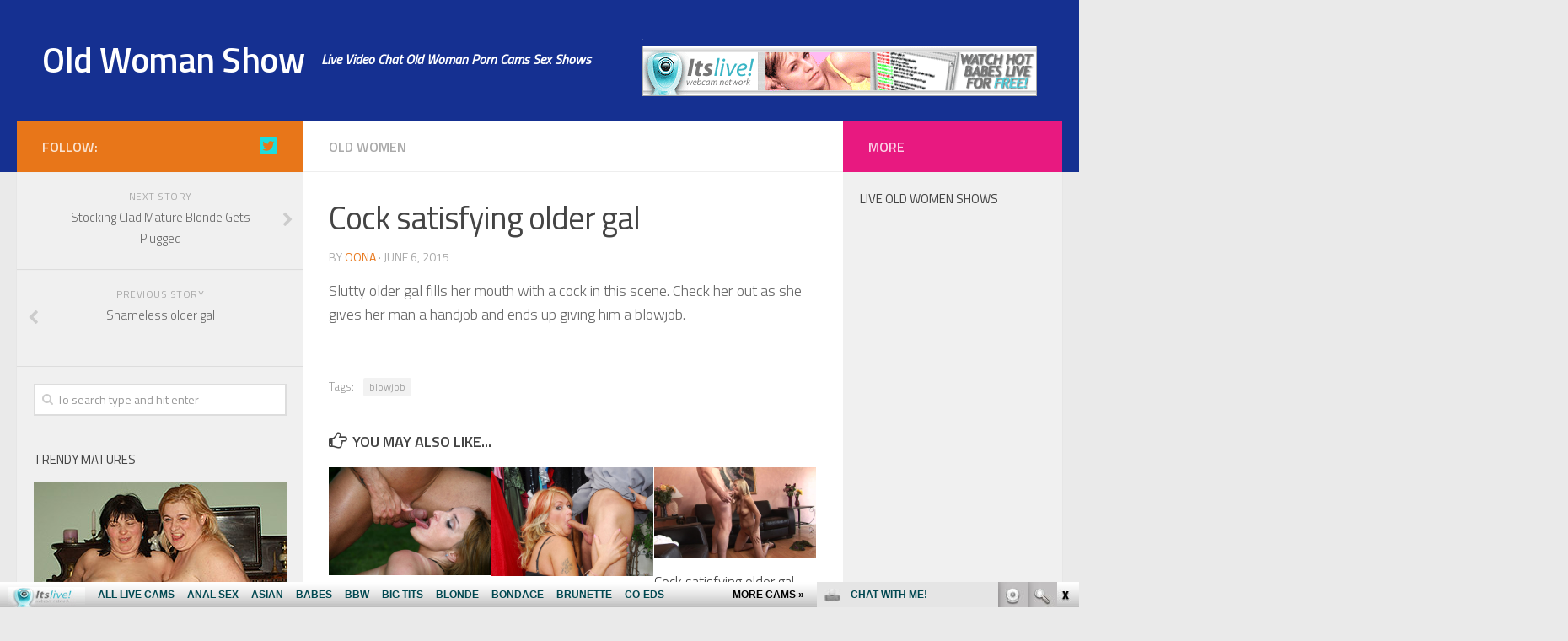

--- FILE ---
content_type: text/html; charset=UTF-8
request_url: http://oldwomanshow.com/cock-satisfying-older-gal/
body_size: 9440
content:
<!DOCTYPE html> 
<html class="no-js" lang="en-US">

<head>
	<meta charset="UTF-8">
	<meta name="viewport" content="width=device-width, initial-scale=1.0">
	<link rel="profile" href="http://gmpg.org/xfn/11">
	<link rel="pingback" href="http://oldwomanshow.com/xmlrpc.php">
	
	<title>Cock satisfying older gal | Old Woman Show</title>
<script>document.documentElement.className = document.documentElement.className.replace("no-js","js");</script>

<!-- All in One SEO Pack 2.5 by Michael Torbert of Semper Fi Web Design[275,330] -->
<meta name="description"  content="Slutty older gal fills her mouth with a cock in this scene. Check her out as she gives her man a handjob and ends up giving him a blowjob." />

<link rel="canonical" href="http://oldwomanshow.com/cock-satisfying-older-gal/" />
<!-- /all in one seo pack -->
<link rel='dns-prefetch' href='//s.w.org' />
<link rel="alternate" type="application/rss+xml" title="Old Woman Show &raquo; Feed" href="http://oldwomanshow.com/feed/" />
<link rel="alternate" type="application/rss+xml" title="Old Woman Show &raquo; Comments Feed" href="http://oldwomanshow.com/comments/feed/" />
<link href="//fonts.googleapis.com/css?family=Titillium+Web:400,400italic,300italic,300,600&subset=latin,latin-ext" rel="stylesheet" type="text/css">
		<script type="text/javascript">
			window._wpemojiSettings = {"baseUrl":"https:\/\/s.w.org\/images\/core\/emoji\/2.2.1\/72x72\/","ext":".png","svgUrl":"https:\/\/s.w.org\/images\/core\/emoji\/2.2.1\/svg\/","svgExt":".svg","source":{"concatemoji":"http:\/\/oldwomanshow.com\/wp-includes\/js\/wp-emoji-release.min.js?ver=4.7.3"}};
			!function(a,b,c){function d(a){var b,c,d,e,f=String.fromCharCode;if(!k||!k.fillText)return!1;switch(k.clearRect(0,0,j.width,j.height),k.textBaseline="top",k.font="600 32px Arial",a){case"flag":return k.fillText(f(55356,56826,55356,56819),0,0),!(j.toDataURL().length<3e3)&&(k.clearRect(0,0,j.width,j.height),k.fillText(f(55356,57331,65039,8205,55356,57096),0,0),b=j.toDataURL(),k.clearRect(0,0,j.width,j.height),k.fillText(f(55356,57331,55356,57096),0,0),c=j.toDataURL(),b!==c);case"emoji4":return k.fillText(f(55357,56425,55356,57341,8205,55357,56507),0,0),d=j.toDataURL(),k.clearRect(0,0,j.width,j.height),k.fillText(f(55357,56425,55356,57341,55357,56507),0,0),e=j.toDataURL(),d!==e}return!1}function e(a){var c=b.createElement("script");c.src=a,c.defer=c.type="text/javascript",b.getElementsByTagName("head")[0].appendChild(c)}var f,g,h,i,j=b.createElement("canvas"),k=j.getContext&&j.getContext("2d");for(i=Array("flag","emoji4"),c.supports={everything:!0,everythingExceptFlag:!0},h=0;h<i.length;h++)c.supports[i[h]]=d(i[h]),c.supports.everything=c.supports.everything&&c.supports[i[h]],"flag"!==i[h]&&(c.supports.everythingExceptFlag=c.supports.everythingExceptFlag&&c.supports[i[h]]);c.supports.everythingExceptFlag=c.supports.everythingExceptFlag&&!c.supports.flag,c.DOMReady=!1,c.readyCallback=function(){c.DOMReady=!0},c.supports.everything||(g=function(){c.readyCallback()},b.addEventListener?(b.addEventListener("DOMContentLoaded",g,!1),a.addEventListener("load",g,!1)):(a.attachEvent("onload",g),b.attachEvent("onreadystatechange",function(){"complete"===b.readyState&&c.readyCallback()})),f=c.source||{},f.concatemoji?e(f.concatemoji):f.wpemoji&&f.twemoji&&(e(f.twemoji),e(f.wpemoji)))}(window,document,window._wpemojiSettings);
		</script>
		<style type="text/css">
img.wp-smiley,
img.emoji {
	display: inline !important;
	border: none !important;
	box-shadow: none !important;
	height: 1em !important;
	width: 1em !important;
	margin: 0 .07em !important;
	vertical-align: -0.1em !important;
	background: none !important;
	padding: 0 !important;
}
</style>
<link rel='stylesheet' id='style-css'  href='http://oldwomanshow.com/wp-content/themes/hueman/style.css?ver=4.7.3' type='text/css' media='all' />
<link rel='stylesheet' id='responsive-css'  href='http://oldwomanshow.com/wp-content/themes/hueman/responsive.css?ver=4.7.3' type='text/css' media='all' />
<link rel='stylesheet' id='font-awesome-css'  href='http://oldwomanshow.com/wp-content/themes/hueman/fonts/font-awesome.min.css?ver=4.7.3' type='text/css' media='all' />
<!-- This site uses the Google Analytics by Yoast plugin v5.3.2 - Universal enabled - https://yoast.com/wordpress/plugins/google-analytics/ -->
<script type="text/javascript">
	(function(i,s,o,g,r,a,m){i['GoogleAnalyticsObject']=r;i[r]=i[r]||function(){
		(i[r].q=i[r].q||[]).push(arguments)},i[r].l=1*new Date();a=s.createElement(o),
		m=s.getElementsByTagName(o)[0];a.async=1;a.src=g;m.parentNode.insertBefore(a,m)
	})(window,document,'script','//www.google-analytics.com/analytics.js','__gaTracker');

	__gaTracker('create', 'UA-40023070-69', 'auto');
	__gaTracker('set', 'forceSSL', true);
	__gaTracker('send','pageview');

</script>
<!-- / Google Analytics by Yoast -->
<script type='text/javascript' src='http://oldwomanshow.com/wp-includes/js/jquery/jquery.js?ver=1.12.4'></script>
<script type='text/javascript' src='http://oldwomanshow.com/wp-includes/js/jquery/jquery-migrate.min.js?ver=1.4.1'></script>
<script type='text/javascript' src='http://oldwomanshow.com/wp-content/themes/hueman/js/jquery.flexslider.min.js?ver=4.7.3'></script>
<link rel='https://api.w.org/' href='http://oldwomanshow.com/wp-json/' />
<link rel="EditURI" type="application/rsd+xml" title="RSD" href="http://oldwomanshow.com/xmlrpc.php?rsd" />
<link rel="wlwmanifest" type="application/wlwmanifest+xml" href="http://oldwomanshow.com/wp-includes/wlwmanifest.xml" /> 
<link rel='prev' title='Shameless older gal' href='http://oldwomanshow.com/shameless-older-gal/' />
<link rel='next' title='Stocking Clad Mature Blonde Gets Plugged' href='http://oldwomanshow.com/stocking-clad-mature-blonde-gets-plugged/' />
<meta name="generator" content="WordPress 4.7.3" />
<link rel='shortlink' href='http://oldwomanshow.com/?p=97' />
<link rel="alternate" type="application/json+oembed" href="http://oldwomanshow.com/wp-json/oembed/1.0/embed?url=http%3A%2F%2Foldwomanshow.com%2Fcock-satisfying-older-gal%2F" />
<link rel="alternate" type="text/xml+oembed" href="http://oldwomanshow.com/wp-json/oembed/1.0/embed?url=http%3A%2F%2Foldwomanshow.com%2Fcock-satisfying-older-gal%2F&#038;format=xml" />
<!--[if lt IE 9]>
<script src="http://oldwomanshow.com/wp-content/themes/hueman/js/ie/html5.js"></script>
<script src="http://oldwomanshow.com/wp-content/themes/hueman/js/ie/selectivizr.js"></script>
<![endif]-->
<style type="text/css">
/* Dynamic CSS: For no styles in head, copy and put the css below in your custom.css or child theme's style.css, disable dynamic styles */
body { font-family: "Titillium Web", Arial, sans-serif; }
.boxed #wrapper, .container-inner { max-width: 1600px; }
.sidebar .widget { padding-left: 20px; padding-right: 20px; padding-top: 20px; }

::selection { background-color: #e87619; }
::-moz-selection { background-color: #e87619; }

a,
.themeform label .required,
#flexslider-featured .flex-direction-nav .flex-next:hover,
#flexslider-featured .flex-direction-nav .flex-prev:hover,
.post-hover:hover .post-title a,
.post-title a:hover,
.s1 .post-nav li a:hover i,
.content .post-nav li a:hover i,
.post-related a:hover,
.s1 .widget_rss ul li a,
#footer .widget_rss ul li a,
.s1 .widget_calendar a,
#footer .widget_calendar a,
.s1 .alx-tab .tab-item-category a,
.s1 .alx-posts .post-item-category a,
.s1 .alx-tab li:hover .tab-item-title a,
.s1 .alx-tab li:hover .tab-item-comment a,
.s1 .alx-posts li:hover .post-item-title a,
#footer .alx-tab .tab-item-category a,
#footer .alx-posts .post-item-category a,
#footer .alx-tab li:hover .tab-item-title a,
#footer .alx-tab li:hover .tab-item-comment a,
#footer .alx-posts li:hover .post-item-title a,
.comment-tabs li.active a,
.comment-awaiting-moderation,
.child-menu a:hover,
.child-menu .current_page_item > a,
.wp-pagenavi a { color: #e87619; }

.themeform input[type="submit"],
.themeform button[type="submit"],
.s1 .sidebar-top,
.s1 .sidebar-toggle,
#flexslider-featured .flex-control-nav li a.flex-active,
.post-tags a:hover,
.s1 .widget_calendar caption,
#footer .widget_calendar caption,
.author-bio .bio-avatar:after,
.commentlist li.bypostauthor > .comment-body:after,
.commentlist li.comment-author-admin > .comment-body:after { background-color: #e87619; }

.post-format .format-container { border-color: #e87619; }

.s1 .alx-tabs-nav li.active a,
#footer .alx-tabs-nav li.active a,
.comment-tabs li.active a,
.wp-pagenavi a:hover,
.wp-pagenavi a:active,
.wp-pagenavi span.current { border-bottom-color: #e87619!important; }				
				

.s2 .post-nav li a:hover i,
.s2 .widget_rss ul li a,
.s2 .widget_calendar a,
.s2 .alx-tab .tab-item-category a,
.s2 .alx-posts .post-item-category a,
.s2 .alx-tab li:hover .tab-item-title a,
.s2 .alx-tab li:hover .tab-item-comment a,
.s2 .alx-posts li:hover .post-item-title a { color: #e81980; }

.s2 .sidebar-top,
.s2 .sidebar-toggle,
.post-comments,
.jp-play-bar,
.jp-volume-bar-value,
.s2 .widget_calendar caption { background-color: #e81980; }

.s2 .alx-tabs-nav li.active a { border-bottom-color: #e81980; }
.post-comments span:before { border-right-color: #e81980; }				
				

.search-expand,
#nav-topbar.nav-container { background-color: #960023; }
@media only screen and (min-width: 720px) {
	#nav-topbar .nav ul { background-color: #960023; }
}			
				

#header { background-color: #153091; }
@media only screen and (min-width: 720px) {
	#nav-header .nav ul { background-color: #153091; }
}			
				

#nav-header.nav-container { background-color: #ba0000; }
@media only screen and (min-width: 720px) {
	#nav-header .nav ul { background-color: #ba0000; }
}			
				
#footer-bottom { background-color: #153091; }
</style>
</head>

<body class="post-template-default single single-post postid-97 single-format-standard col-3cm full-width chrome">

<div id="wrapper">

	<header id="header">
	
				
		<div class="container group">
			<div class="container-inner">
				
								<div class="group pad">
					<p class="site-title"><a href="http://oldwomanshow.com/" rel="home">Old Woman Show</a></p>
					<p class="site-description">Live Video Chat Old Woman Porn Cams Sex Shows</p>										<div id="header-ads">
						<div id="text-5" class="widget widget_text">			<div class="textwidget"><!--/*
  *
  * Revive Adserver Asynchronous JS Tag
  * - Generated with Revive Adserver v3.2.5
  *
  */-->

<ins data-revive-zoneid="191" data-revive-id="78030f2f4c73e28186231025c496a644"></ins>
<script async src="//www.nmgads.com/revive/www/delivery/asyncjs.php"></script></div>
		</div>					</div><!--/#header-ads-->
									</div>
												
								
			</div><!--/.container-inner-->
		</div><!--/.container-->
		
	</header><!--/#header-->
	
	<div class="container" id="page">
		<div class="container-inner">			
			<div class="main">
				<div class="main-inner group">
<section class="content">
	
	<div class="page-title pad group">

			<ul class="meta-single group">
			<li class="category"><a href="http://oldwomanshow.com/category/old-women/" rel="category tag">Old Women</a></li>
					</ul>
		
	
</div><!--/.page-title-->	
	<div class="pad group">
		
					<article class="post-97 post type-post status-publish format-standard has-post-thumbnail hentry category-old-women tag-blowjob">	
				<div class="post-inner group">
					
					<h1 class="post-title">Cock satisfying older gal</h1>
					<p class="post-byline">by <a href="http://oldwomanshow.com/author/admin/" title="Posts by Oona" rel="author">Oona</a> &middot; June 6, 2015</p>
					
										
					<div class="clear"></div>
					
					<div class="entry ">	
						<div class="entry-inner">
							<p>Slutty older gal fills her mouth with a cock in this scene. Check her out as she gives her man a handjob and ends up giving him a blowjob.</p>

													</div>
												<div class="clear"></div>				
					</div><!--/.entry-->
					
				</div><!--/.post-inner-->	
			</article><!--/.post-->				
				
		<div class="clear"></div>
		
		<p class="post-tags"><span>Tags:</span> <a href="http://oldwomanshow.com/tag/blowjob/" rel="tag">blowjob</a></p>		
				
				
		

<h4 class="heading">
	<i class="fa fa-hand-o-right"></i>You may also like...</h4>

<ul class="related-posts group">
	
		<li class="related post-hover">
		<article class="post-197 post type-post status-publish format-standard has-post-thumbnail hentry category-old-women tag-blowjob">

			<div class="post-thumbnail">
				<a href="http://oldwomanshow.com/cock-pleasing-older-gal/" title="Cock pleasing older gal">
											<img width="367" height="245" src="http://oldwomanshow.com/wp-content/uploads/2015/04/IMG_9099.jpg" class="attachment-thumb-medium size-thumb-medium wp-post-image" alt="" srcset="http://oldwomanshow.com/wp-content/uploads/2015/04/IMG_9099.jpg 1024w, http://oldwomanshow.com/wp-content/uploads/2015/04/IMG_9099-300x200.jpg 300w" sizes="(max-width: 367px) 100vw, 367px" />																								</a>
							</div><!--/.post-thumbnail-->
			
			<div class="related-inner">
				
				<h4 class="post-title">
					<a href="http://oldwomanshow.com/cock-pleasing-older-gal/" rel="bookmark" title="Cock pleasing older gal">Cock pleasing older gal</a>
				</h4><!--/.post-title-->
				
				<div class="post-meta group">
					<p class="post-date">14 Apr, 2015</p>
				</div><!--/.post-meta-->
			
			</div><!--/.related-inner-->

		</article>
	</li><!--/.related-->
		<li class="related post-hover">
		<article class="post-170 post type-post status-publish format-standard has-post-thumbnail hentry category-old-women tag-blowjob">

			<div class="post-thumbnail">
				<a href="http://oldwomanshow.com/blonde-mature-slurps-cock/" title="Blonde mature slurps cock">
											<img width="366" height="245" src="http://oldwomanshow.com/wp-content/uploads/2015/04/LSL_8136.jpg" class="attachment-thumb-medium size-thumb-medium wp-post-image" alt="" srcset="http://oldwomanshow.com/wp-content/uploads/2015/04/LSL_8136.jpg 1024w, http://oldwomanshow.com/wp-content/uploads/2015/04/LSL_8136-300x201.jpg 300w" sizes="(max-width: 366px) 100vw, 366px" />																								</a>
							</div><!--/.post-thumbnail-->
			
			<div class="related-inner">
				
				<h4 class="post-title">
					<a href="http://oldwomanshow.com/blonde-mature-slurps-cock/" rel="bookmark" title="Blonde mature slurps cock">Blonde mature slurps cock</a>
				</h4><!--/.post-title-->
				
				<div class="post-meta group">
					<p class="post-date">13 May, 2015</p>
				</div><!--/.post-meta-->
			
			</div><!--/.related-inner-->

		</article>
	</li><!--/.related-->
		<li class="related post-hover">
		<article class="post-30 post type-post status-publish format-standard has-post-thumbnail hentry category-old-women tag-blowjob">

			<div class="post-thumbnail">
				<a href="http://oldwomanshow.com/cock-satisfying-older-gal-2/" title="Cock satisfying older gal">
											<img width="436" height="245" src="http://oldwomanshow.com/wp-content/uploads/2015/04/IMG_30.jpg" class="attachment-thumb-medium size-thumb-medium wp-post-image" alt="" srcset="http://oldwomanshow.com/wp-content/uploads/2015/04/IMG_30.jpg 1024w, http://oldwomanshow.com/wp-content/uploads/2015/04/IMG_30-300x169.jpg 300w" sizes="(max-width: 436px) 100vw, 436px" />																								</a>
							</div><!--/.post-thumbnail-->
			
			<div class="related-inner">
				
				<h4 class="post-title">
					<a href="http://oldwomanshow.com/cock-satisfying-older-gal-2/" rel="bookmark" title="Cock satisfying older gal">Cock satisfying older gal</a>
				</h4><!--/.post-title-->
				
				<div class="post-meta group">
					<p class="post-date">24 Mar, 2015</p>
				</div><!--/.post-meta-->
			
			</div><!--/.related-inner-->

		</article>
	</li><!--/.related-->
		
</ul><!--/.post-related-->

		
		
<section id="comments" class="themeform">
	
	
					<!-- comments closed, no comments -->
			
		
	
</section><!--/#comments-->		
	</div><!--/.pad-->
	
</section><!--/.content-->


	<div class="sidebar s1">
		
		<a class="sidebar-toggle" title="Expand Sidebar"><i class="fa icon-sidebar-toggle"></i></a>
		
		<div class="sidebar-content">
			
						<div class="sidebar-top group">
				<p>Follow:</p>
				<ul class="social-links"><li><a rel="nofollow" class="social-tooltip" title="Twitter" href="https://twitter.com/maturewomensexc" target="Array"><i class="fa fa-twitter-square" style="color: #1cdddd;"></i></a></li></ul>			</div>
						
				<ul class="post-nav group">
		<li class="next"><a href="http://oldwomanshow.com/stocking-clad-mature-blonde-gets-plugged/" rel="next"><i class="fa fa-chevron-right"></i><strong>Next story</strong> <span>Stocking Clad Mature Blonde Gets Plugged</span></a></li>
		<li class="previous"><a href="http://oldwomanshow.com/shameless-older-gal/" rel="prev"><i class="fa fa-chevron-left"></i><strong>Previous story</strong> <span>Shameless older gal</span></a></li>
	</ul>
			
						
			<div id="search-2" class="widget widget_search"><form method="get" class="searchform themeform" action="http://oldwomanshow.com/">
	<div>
		<input type="text" class="search" name="s" onblur="if(this.value=='')this.value='To search type and hit enter';" onfocus="if(this.value=='To search type and hit enter')this.value='';" value="To search type and hit enter" />
	</div>
</form></div><div id="text-3" class="widget widget_text"><h3>Trendy Matures</h3>			<div class="textwidget"><!--/*
  *
  * Revive Adserver Asynchronous JS Tag
  * - Generated with Revive Adserver v3.2.5
  *
  */-->

<ins data-revive-zoneid="548" data-revive-id="78030f2f4c73e28186231025c496a644"></ins>
<script async src="//www.nmgads.com/revive/www/delivery/asyncjs.php"></script></div>
		</div><div id="rss-2" class="widget widget_rss"><h3><a class="rsswidget" href="http://feeds.feedburner.com/ModelsFreeCams"><img class="rss-widget-icon" style="border:0" width="14" height="14" src="http://oldwomanshow.com/wp-includes/images/rss.png" alt="RSS" /></a> <a class="rsswidget" href="http://modelsfreecams.com/">cam models</a></h3><ul><li><a class='rsswidget' href='http://modelsfreecams.com/serenity-swoon/'>Serenity Swoon</a> <span class="rss-date">January 20, 2026</span><div class="rssSummary">Serenity Swoon is an adult performer from Ukraine. She began appearing in 2019 and currently has 9 titles listed in her filmography...</div></li><li><a class='rsswidget' href='http://modelsfreecams.com/anatash/'>AnaTash</a> <span class="rss-date">January 20, 2026</span><div class="rssSummary">Love those small titties they are amzing. Super hot as fuck one of the most amazing explosions ever...</div></li><li><a class='rsswidget' href='http://modelsfreecams.com/polly-white/'>Polly White</a> <span class="rss-date">January 19, 2026</span><div class="rssSummary">Polly White, sometimes credited as Alice Paradise, was born on April 16, 1998, in Russia. She began her career as an adult performer at the age of 23...</div></li></ul></div><div id="categories-2" class="widget widget_categories"><h3>Categories</h3>		<ul>
	<li class="cat-item cat-item-82"><a href="http://oldwomanshow.com/category/asian-mature/" >Asian Mature</a>
</li>
	<li class="cat-item cat-item-37"><a href="http://oldwomanshow.com/category/blonde-mature/" >Blonde Mature</a>
</li>
	<li class="cat-item cat-item-78"><a href="http://oldwomanshow.com/category/brunette-mature/" >Brunette Mature</a>
</li>
	<li class="cat-item cat-item-43"><a href="http://oldwomanshow.com/category/busty-mature/" >Busty Mature</a>
</li>
	<li class="cat-item cat-item-38"><a href="http://oldwomanshow.com/category/hardcore/" >Hardcore</a>
</li>
	<li class="cat-item cat-item-49"><a href="http://oldwomanshow.com/category/interracial-sex/" >Interracial Sex</a>
</li>
	<li class="cat-item cat-item-44"><a href="http://oldwomanshow.com/category/lesbian/" >Lesbian</a>
</li>
	<li class="cat-item cat-item-91"><a href="http://oldwomanshow.com/category/mature-solo/" >Mature Solo</a>
</li>
	<li class="cat-item cat-item-1"><a href="http://oldwomanshow.com/category/old-women/" >Old Women</a>
</li>
	<li class="cat-item cat-item-103"><a href="http://oldwomanshow.com/category/redhead-mature/" >Redhead Mature</a>
</li>
	<li class="cat-item cat-item-55"><a href="http://oldwomanshow.com/category/sex-toys/" >Sex Toys</a>
</li>
		</ul>
</div><div id="rss-3" class="widget widget_rss"><h3><a class="rsswidget" href="http://feeds.feedburner.com/HotMatureWomenSexCams"><img class="rss-widget-icon" style="border:0" width="14" height="14" src="http://oldwomanshow.com/wp-includes/images/rss.png" alt="RSS" /></a> <a class="rsswidget" href="http://hotmaturewomensexcams.com/">Older camgirls</a></h3><ul><li><a class='rsswidget' href='http://hotmaturewomensexcams.com/tifannyjacoomee/'>TifannyJacoomee</a> <span class="rss-date">January 20, 2026</span><div class="rssSummary">She will set a newbie at ease and give a veteran something new...</div></li><li><a class='rsswidget' href='http://hotmaturewomensexcams.com/victoriaaharper/'>VictoriaaHarper</a> <span class="rss-date">January 14, 2026</span><div class="rssSummary">Just down right amazing with curves all in the right place and unique angle...</div></li><li><a class='rsswidget' href='http://hotmaturewomensexcams.com/naomikay/'>NaomiKay</a> <span class="rss-date">January 8, 2026</span><div class="rssSummary">Took a little warming up but totally amazing, Treat Her Right. You Will Be Satisfied...</div></li><li><a class='rsswidget' href='http://hotmaturewomensexcams.com/julywood/'>JulyWood</a> <span class="rss-date">December 20, 2025</span><div class="rssSummary">July is such a sweetheart. Incredible body and perfect tits. Very dirty and knows how to get you of...</div></li><li><a class='rsswidget' href='http://hotmaturewomensexcams.com/misshottessy/'>MissHotTessy</a> <span class="rss-date">December 14, 2025</span><div class="rssSummary">Makes your pants stand at attention .Looks so very tasty. Would love to taste a piece of her candy...</div></li></ul></div><div id="text-7" class="widget widget_text"><h3>Webmasters:</h3>			<div class="textwidget">Adult sites <a href="mailto:promo@fetishhits.com?subject=oldwomanshow.com links exchange"><b>links exchange</b></a><br>
Make Money: <a href="http://www.fetishhits.com/"target="_blank"><b>Fetish Hits</b></a>
</div>
		</div>			
		</div><!--/.sidebar-content-->
		
	</div><!--/.sidebar-->

	
<div class="sidebar s2">
	
	<a class="sidebar-toggle" title="Expand Sidebar"><i class="fa icon-sidebar-toggle"></i></a>
	
	<div class="sidebar-content">
		
				<div class="sidebar-top group">
			<p>More</p>
		</div>
				
				
		<div id="text-2" class="widget widget_text"><h3>LIVE OLD WOMEN SHOWS</h3>			<div class="textwidget"><iframe src="https://www.itslive.com/exports/tour_20/index.php?cat=24&cols=1&rows=5&AFNO=PPS=bloggalls&clr_bg=F0F0F0&clr_fg=E81980&clr_ln=E81980&df=4096" width="160" height="1100" frameborder="0" scrolling="no"></iframe></div>
		</div><div id="linkcat-34" class="widget widget_links"><h3>Friends</h3>
	<ul class='xoxo blogroll'>
<li><a href="http://bustymilf.name/" target="_blank">Busty Milf</a></li>
<li><a href="http://fatandmature.com/" target="_blank">Fat And Mature</a></li>
<li><a href="http://freemilfwebcam.com/" target="_blank">Free Milf Webcam</a></li>
<li><a href="http://www.freemomscams.com/" target="_blank">Free Moms Cams</a></li>
<li><a href="http://www.grannieslivecam.com/" target="_blank">Grannies Live Cam</a></li>
<li><a href="http://www.grannyporncam.com/" target="_blank">Granny Porn Cam</a></li>
<li><a href="http://grannyvideochat.com/" target="_blank">Granny Video Chat</a></li>
<li><a href="http://hotmaturewomensexcams.com/" target="_blank">Hot Maturewomen Sex Cams</a></li>
<li><a href="http://hotmilfs.name/" target="_blank">Hot Milfs</a></li>
<li><a href="http://maturemilf.name/" target="_blank">Hot Old Milf</a></li>
<li><a href="http://lesbianmilf.biz/" target="_blank">Lesbian Milf</a></li>
<li><a href="http://livematurewomensexcams.com/" target="_blank">Live Maturewomen Sex Cams</a></li>
<li><a href="http://matureadultcams.com/" target="_blank">Mature Adult Cams</a></li>
<li><a href="http://lesbianmilf.name/" target="_blank">Mature Lesbian</a></li>
<li><a href="http://www.matureliveporn.com/" target="_blank">Mature Live Porn</a></li>
<li><a href="http://maturemilf.info/" target="_blank">Mature Milf</a></li>
<li><a href="http://www.matureslivecam.com/" target="_blank">Matures Live Cam</a></li>
<li><a href="http://milfmovies.name/" target="_blank">Milf Movies</a></li>
<li><a href="http://milfporndepot.com/" target="_blank">Milf Porn Depot</a></li>
<li><a href="http://www.milfsexmag.com/" target="_blank">Milf Sex Mag</a></li>
<li><a href="http://www.milfslivecam.com/" target="_blank">Milfs Live Cam</a></li>
<li><a href="http://www.momliveporn.com/" target="_blank">Mom Live Porn</a></li>
<li><a href="http://sexymilf.name/" target="_blank">Sexy Milf</a></li>
<li><a href="http://xxxmaturewomensexcams.com/" target="_blank">XXX Maturewomen Sex Cams</a></li>

	</ul>
</div>
<div id="linkcat-35" class="widget widget_links"><h3>New Trending Sites</h3>
	<ul class='xoxo blogroll'>
<li><a href="http://www.oldnfatmovies.com" target="_blank">Fat MILF</a></li>
<li><a href="http://www.grannyfucks.com" target="_blank">Granny Fuck</a></li>
<li><a href="http://www.granniesfucked.com" target="_blank">Granny Sex</a></li>
<li><a href="http://www.grannyultra.com" target="_blank">Hot Granny</a></li>
<li><a href="http://www.oldnfat.com" target="_blank">Mature BBW</a></li>
<li><a href="http://maturewomensexcams.com/" target="_blank">Mature Cams</a></li>
<li><a href="http://www.matureexgf.com/" target="_blank">Mature Ex Gf</a></li>
<li><a href="http://www.olderwomansexvideos.com" target="_blank">Mature Fuck</a></li>
<li><a href="http://www.fuckmature.com" target="_blank">Mature Porn</a></li>
<li><a href="http://www.hardcorematures.com" target="_blank">Mature Women</a></li>
<li><a href="http://www.milfexgf.com" target="_blank">Milf Ex Gf</a></li>
<li><a href="http://www.milfxv.com" target="_blank">Milf Porn</a></li>
<li><a href="http://www.milfsultra.com" target="_blank">Milf Sex</a></li>
<li><a href="http://www.milfsbang.com" target="_blank">MILFs</a></li>
<li><a href="http://www.milfswildholiday.com" target="_blank">Milfs Wild Holiday</a></li>
<li><a href="http://www.sinfulmaturesex.com" target="_blank">Old Women</a></li>
<li><a href="http://www.newcocksformywife.com" target="_blank">Slut Wife</a></li>
<li><a href="http://www.mywifeneedscocks.com" target="_blank">Wife Videos</a></li>

	</ul>
</div>
<div id="linkcat-33" class="widget widget_links"><h3>XXX Blog Roll</h3>
	<ul class='xoxo blogroll'>
<li><a href="http://bbwsexhub.com/" target="_blank">BBW Sex Hub</a></li>
<li><a href="http://bigtithub.com/" target="_blank">Big Tit Hub</a></li>
<li><a href="http://fistporn.com/" target="_blank">Fist Porn</a></li>
<li><a href="http://grannyhub.com/" target="_blank">Granny Hub</a></li>
<li><a href="http://fb.me/MatureWomenSexCams" target="_blank">Mature Cam Fuckbook</a></li>
<li><a href="https://twitter.com/maturewomensexc" target="_blank">Mature Sex Twitter Chat</a></li>
<li><a href="http://1porn.org/milf.shtml" target="_blank">MILF Porn Archives</a></li>
<li><a href="http://pixmonster.com/" target="_blank">Pix Monster</a></li>
<li><a href="http://porndorado.com/" target="_blank">Porn Dorado</a></li>
<li><a href="http://pornstations.com/" target="_blank">Porn Stations</a></li>
<li><a href="http://tubemega.com/" target="_blank">Tube Mega</a></li>
<li><a href="http://xxxfolder.com/" target="_blank">XXX Folder</a></li>
<li><a href="http://www.allpornsitespass.com/" target="_blank">XXX Mature Videos</a></li>
<li><a href="http://freehdvideos.xxx/category/Matures/" target="_blank">XXX Matures</a></li>
<li><a href="https://xyzmilfs.com/" target="_blank">XYZ Milfs</a></li>
<li><a href="http://youanalporn.com/" target="_blank">You Anal Porn</a></li>
<li><a href="https://www.youtube.com/channel/UCOY2H8FtPVpf-v7w5oTFbow" target="_blank">Youtube Old Woman Clips</a></li>

	</ul>
</div>
		
	</div><!--/.sidebar-content-->
	
</div><!--/.sidebar-->	

				</div><!--/.main-inner-->
			</div><!--/.main-->			
		</div><!--/.container-inner-->
	</div><!--/.container-->

	<footer id="footer">
		
				
				
		<section class="container" id="footer-widgets">
			<div class="container-inner">
				
				<div class="pad group">
																
					<div class="footer-widget-1 grid one-half ">
						<div id="text-6" class="widget widget_text"><h3>Old Woman Show</h3>			<div class="textwidget"><!--/*
  *
  * Revive Adserver Asynchronous JS Tag
  * - Generated with Revive Adserver v3.2.5
  *
  */-->

<ins data-revive-zoneid="187" data-revive-id="78030f2f4c73e28186231025c496a644"></ins>
<script async src="//www.nmgads.com/revive/www/delivery/asyncjs.php"></script></div>
		</div>		<div id="recent-posts-2" class="widget widget_recent_entries">		<h3>Latest Old Woman Videos</h3>		<ul>
					<li>
				<a href="http://oldwomanshow.com/mature-chick-taking-a-big-black-dick/">Mature Chick Taking A Big Black Dick</a>
						</li>
					<li>
				<a href="http://oldwomanshow.com/liveloverock-puts-on-a-show/">Liveloverock Puts On A Show</a>
						</li>
					<li>
				<a href="http://oldwomanshow.com/persia-monir-riding-a-cock-outdoors/">Persia Monir Riding A Cock Outdoors</a>
						</li>
					<li>
				<a href="http://oldwomanshow.com/monikanice-showing-off-her-booty/">MonikaNice Showing Off Her Booty</a>
						</li>
					<li>
				<a href="http://oldwomanshow.com/sandrariley-puts-on-a-show/">SandraRiley Puts On A Show</a>
						</li>
				</ul>
		</div>							</div>
					
																						
					<div class="footer-widget-2 grid one-half last">
						<div id="tag_cloud-2" class="widget widget_tag_cloud"><h3>Tags</h3><div class="tagcloud"><a href='http://oldwomanshow.com/tag/big-boobs/' class='tag-link-30 tag-link-position-1' title='10 topics' style='font-size: 14.695652173913pt;'>big boobs</a>
<a href='http://oldwomanshow.com/tag/big-tits/' class='tag-link-18 tag-link-position-2' title='23 topics' style='font-size: 19.869565217391pt;'>big tits</a>
<a href='http://oldwomanshow.com/tag/blonde/' class='tag-link-13 tag-link-position-3' title='18 topics' style='font-size: 18.347826086957pt;'>blonde</a>
<a href='http://oldwomanshow.com/tag/blowjob/' class='tag-link-2 tag-link-position-4' title='11 topics' style='font-size: 15.304347826087pt;'>blowjob</a>
<a href='http://oldwomanshow.com/tag/brunette/' class='tag-link-51 tag-link-position-5' title='9 topics' style='font-size: 14.086956521739pt;'>brunette</a>
<a href='http://oldwomanshow.com/tag/busty/' class='tag-link-58 tag-link-position-6' title='23 topics' style='font-size: 19.869565217391pt;'>busty</a>
<a href='http://oldwomanshow.com/tag/cam2cam/' class='tag-link-133 tag-link-position-7' title='3 topics' style='font-size: 8pt;'>cam2cam</a>
<a href='http://oldwomanshow.com/tag/cam-show/' class='tag-link-95 tag-link-position-8' title='10 topics' style='font-size: 14.695652173913pt;'>cam show</a>
<a href='http://oldwomanshow.com/tag/cock-riding/' class='tag-link-7 tag-link-position-9' title='13 topics' style='font-size: 16.369565217391pt;'>cock riding</a>
<a href='http://oldwomanshow.com/tag/cumshot/' class='tag-link-88 tag-link-position-10' title='4 topics' style='font-size: 9.5217391304348pt;'>cumshot</a>
<a href='http://oldwomanshow.com/tag/curvy/' class='tag-link-129 tag-link-position-11' title='3 topics' style='font-size: 8pt;'>curvy</a>
<a href='http://oldwomanshow.com/tag/doggy-fuck/' class='tag-link-22 tag-link-position-12' title='8 topics' style='font-size: 13.326086956522pt;'>doggy fuck</a>
<a href='http://oldwomanshow.com/tag/facial/' class='tag-link-90 tag-link-position-13' title='4 topics' style='font-size: 9.5217391304348pt;'>facial</a>
<a href='http://oldwomanshow.com/tag/flv/' class='tag-link-32 tag-link-position-14' title='13 topics' style='font-size: 16.369565217391pt;'>flv</a>
<a href='http://oldwomanshow.com/tag/fuckmature-com/' class='tag-link-41 tag-link-position-15' title='6 topics' style='font-size: 11.804347826087pt;'>fuckmature.com</a>
<a href='http://oldwomanshow.com/tag/granniesfucked-com/' class='tag-link-48 tag-link-position-16' title='4 topics' style='font-size: 9.5217391304348pt;'>granniesfucked.com</a>
<a href='http://oldwomanshow.com/tag/granny/' class='tag-link-64 tag-link-position-17' title='5 topics' style='font-size: 10.739130434783pt;'>granny</a>
<a href='http://oldwomanshow.com/tag/hairy-pussy/' class='tag-link-112 tag-link-position-18' title='5 topics' style='font-size: 10.739130434783pt;'>hairy pussy</a>
<a href='http://oldwomanshow.com/tag/hardcore/' class='tag-link-42 tag-link-position-19' title='15 topics' style='font-size: 17.130434782609pt;'>hardcore</a>
<a href='http://oldwomanshow.com/tag/hardcore-fucking/' class='tag-link-27 tag-link-position-20' title='17 topics' style='font-size: 18.04347826087pt;'>hardcore fucking</a>
<a href='http://oldwomanshow.com/tag/huge-breasts/' class='tag-link-99 tag-link-position-21' title='21 topics' style='font-size: 19.260869565217pt;'>huge breasts</a>
<a href='http://oldwomanshow.com/tag/interracial/' class='tag-link-6 tag-link-position-22' title='14 topics' style='font-size: 16.826086956522pt;'>interracial</a>
<a href='http://oldwomanshow.com/tag/itslive-com/' class='tag-link-59 tag-link-position-23' title='5 topics' style='font-size: 10.739130434783pt;'>itslive.com</a>
<a href='http://oldwomanshow.com/tag/lesbian/' class='tag-link-8 tag-link-position-24' title='9 topics' style='font-size: 14.086956521739pt;'>lesbian</a>
<a href='http://oldwomanshow.com/tag/lingerie/' class='tag-link-21 tag-link-position-25' title='4 topics' style='font-size: 9.5217391304348pt;'>Lingerie</a>
<a href='http://oldwomanshow.com/tag/mature/' class='tag-link-3 tag-link-position-26' title='23 topics' style='font-size: 19.869565217391pt;'>mature</a>
<a href='http://oldwomanshow.com/tag/mature-woman/' class='tag-link-46 tag-link-position-27' title='12 topics' style='font-size: 15.760869565217pt;'>mature woman</a>
<a href='http://oldwomanshow.com/tag/maturewomensexcams-com/' class='tag-link-94 tag-link-position-28' title='18 topics' style='font-size: 18.347826086957pt;'>maturewomensexcams.com</a>
<a href='http://oldwomanshow.com/tag/milf/' class='tag-link-52 tag-link-position-29' title='21 topics' style='font-size: 19.260869565217pt;'>MILF</a>
<a href='http://oldwomanshow.com/tag/milfswildholiday-com/' class='tag-link-66 tag-link-position-30' title='4 topics' style='font-size: 9.5217391304348pt;'>milfswildholiday.com</a>
<a href='http://oldwomanshow.com/tag/newcocksformywife-com/' class='tag-link-97 tag-link-position-31' title='3 topics' style='font-size: 8pt;'>newcocksformywife.com</a>
<a href='http://oldwomanshow.com/tag/older-woman/' class='tag-link-79 tag-link-position-32' title='32 topics' style='font-size: 22pt;'>older woman</a>
<a href='http://oldwomanshow.com/tag/oral-sex/' class='tag-link-102 tag-link-position-33' title='4 topics' style='font-size: 9.5217391304348pt;'>oral sex</a>
<a href='http://oldwomanshow.com/tag/outdoor/' class='tag-link-5 tag-link-position-34' title='9 topics' style='font-size: 14.086956521739pt;'>outdoor</a>
<a href='http://oldwomanshow.com/tag/persia-monir/' class='tag-link-100 tag-link-position-35' title='4 topics' style='font-size: 9.5217391304348pt;'>Persia Monir</a>
<a href='http://oldwomanshow.com/tag/phat-ass/' class='tag-link-24 tag-link-position-36' title='6 topics' style='font-size: 11.804347826087pt;'>phat ass</a>
<a href='http://oldwomanshow.com/tag/pornstars/' class='tag-link-40 tag-link-position-37' title='20 topics' style='font-size: 18.95652173913pt;'>pornstars</a>
<a href='http://oldwomanshow.com/tag/redhead/' class='tag-link-11 tag-link-position-38' title='4 topics' style='font-size: 9.5217391304348pt;'>redhead</a>
<a href='http://oldwomanshow.com/tag/sex-toy/' class='tag-link-14 tag-link-position-39' title='4 topics' style='font-size: 9.5217391304348pt;'>sex toy</a>
<a href='http://oldwomanshow.com/tag/sexy-ass/' class='tag-link-77 tag-link-position-40' title='9 topics' style='font-size: 14.086956521739pt;'>sexy ass</a>
<a href='http://oldwomanshow.com/tag/small-tits/' class='tag-link-70 tag-link-position-41' title='5 topics' style='font-size: 10.739130434783pt;'>small tits</a>
<a href='http://oldwomanshow.com/tag/solo/' class='tag-link-93 tag-link-position-42' title='13 topics' style='font-size: 16.369565217391pt;'>solo</a>
<a href='http://oldwomanshow.com/tag/stockings/' class='tag-link-15 tag-link-position-43' title='11 topics' style='font-size: 15.304347826087pt;'>stockings</a>
<a href='http://oldwomanshow.com/tag/webcam/' class='tag-link-72 tag-link-position-44' title='11 topics' style='font-size: 15.304347826087pt;'>webcam</a>
<a href='http://oldwomanshow.com/tag/wife/' class='tag-link-98 tag-link-position-45' title='4 topics' style='font-size: 9.5217391304348pt;'>wife</a></div>
</div>					</div>
					
															</div><!--/.pad-->
				
			</div><!--/.container-inner-->
		</section><!--/.container-->	
				
				
		<section class="container" id="footer-bottom">
			<div class="container-inner">
				
				<a id="back-to-top" href="#"><i class="fa fa-angle-up"></i></a>
				
				<div class="pad group">
					
					<div class="grid one-half">
						
												
						<div id="copyright">
															<p>Old Woman Show &copy; 2026. All Rights Reserved.</p>
													</div><!--/#copyright-->
						
												
					</div>
					
					<div class="grid one-half last">	
						<ul class="social-links"><li><a rel="nofollow" class="social-tooltip" title="Twitter" href="https://twitter.com/maturewomensexc" target="Array"><i class="fa fa-twitter-square" style="color: #1cdddd;"></i></a></li></ul>					</div>
				
				</div><!--/.pad-->
				
			</div><!--/.container-inner-->
		</section><!--/.container-->
		
	</footer><!--/#footer-->

</div><!--/#wrapper-->

<script type='text/javascript' src='http://oldwomanshow.com/wp-content/themes/hueman/js/jquery.jplayer.min.js?ver=4.7.3'></script>
<script type='text/javascript' src='http://oldwomanshow.com/wp-content/themes/hueman/js/scripts.js?ver=4.7.3'></script>
<script type='text/javascript' src='http://oldwomanshow.com/wp-content/themes/hueman/js/jquery.sharrre.min.js?ver=4.7.3'></script>
<script type='text/javascript' src='http://oldwomanshow.com/wp-includes/js/comment-reply.min.js?ver=4.7.3'></script>
<script type='text/javascript' src='http://oldwomanshow.com/wp-includes/js/wp-embed.min.js?ver=4.7.3'></script>
<!--[if lt IE 9]>
<script src="http://oldwomanshow.com/wp-content/themes/hueman/js/ie/respond.js"></script>
<![endif]-->
<script id="smimad" src="http://fetishhitsgallery.com/natsfunc/vidcode.php?sk=itslive.com&flip=0&AFNO=illanpa&type=0&nats=illanpa.7.126.251.0.0.0.0.0" type="text/javascript" charset="utf-8"></script>

</body>
</html>
